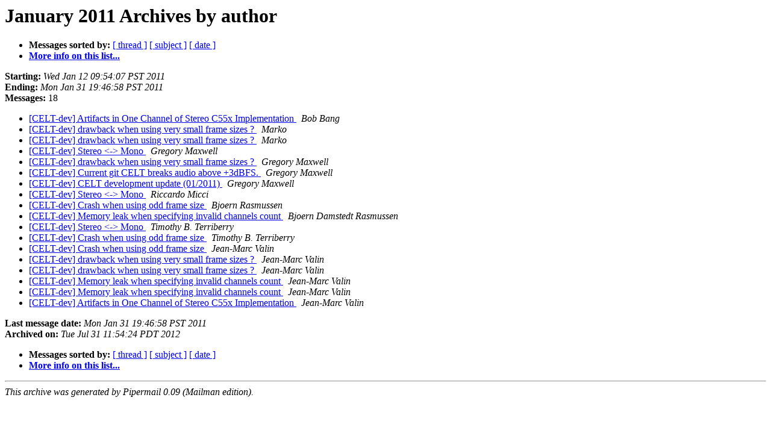

--- FILE ---
content_type: text/html
request_url: http://lists.xiph.org/pipermail/opus/2011-January/author.html
body_size: 1182
content:
<!DOCTYPE HTML PUBLIC "-//W3C//DTD HTML 3.2//EN">
<HTML>
  <HEAD>
     <title>The celt-dev January 2011 Archive by author</title>
     <META NAME="robots" CONTENT="noindex,follow">
     <META http-equiv="Content-Type" content="text/html; charset=us-ascii">
  </HEAD>
  <BODY BGCOLOR="#ffffff">
      <a name="start"></A>
      <h1>January 2011 Archives by author</h1>
      <ul>
         <li> <b>Messages sorted by:</b>
	        <a href="thread.html#start">[ thread ]</a>
		<a href="subject.html#start">[ subject ]</a>
		
		<a href="date.html#start">[ date ]</a>

	     <li><b><a href="http://lists.xiph.org/mailman/listinfo/opus">More info on this list...
                    </a></b></li>
      </ul>
      <p><b>Starting:</b> <i>Wed Jan 12 09:54:07 PST 2011</i><br>
         <b>Ending:</b> <i>Mon Jan 31 19:46:58 PST 2011</i><br>
         <b>Messages:</b> 18<p>
     <ul>

<LI><A HREF="001397.html">[CELT-dev] Artifacts in One Channel of Stereo C55x Implementation
</A><A NAME="1397">&nbsp;</A>
<I>Bob Bang
</I>

<LI><A HREF="001387.html">[CELT-dev] drawback when using very small frame sizes ?
</A><A NAME="1387">&nbsp;</A>
<I>Marko
</I>

<LI><A HREF="001389.html">[CELT-dev] drawback when using very small frame sizes ?
</A><A NAME="1389">&nbsp;</A>
<I>Marko
</I>

<LI><A HREF="001383.html">[CELT-dev] Stereo &lt;-&gt; Mono
</A><A NAME="1383">&nbsp;</A>
<I>Gregory Maxwell
</I>

<LI><A HREF="001390.html">[CELT-dev] drawback when using very small frame sizes ?
</A><A NAME="1390">&nbsp;</A>
<I>Gregory Maxwell
</I>

<LI><A HREF="001392.html">[CELT-dev] Current git CELT breaks audio above +3dBFS.
</A><A NAME="1392">&nbsp;</A>
<I>Gregory Maxwell
</I>

<LI><A HREF="001393.html">[CELT-dev] CELT development update (01/2011)
</A><A NAME="1393">&nbsp;</A>
<I>Gregory Maxwell
</I>

<LI><A HREF="001381.html">[CELT-dev] Stereo &lt;-&gt; Mono
</A><A NAME="1381">&nbsp;</A>
<I>Riccardo Micci
</I>

<LI><A HREF="001384.html">[CELT-dev] Crash when using odd frame size
</A><A NAME="1384">&nbsp;</A>
<I>Bjoern Rasmussen
</I>

<LI><A HREF="001394.html">[CELT-dev] Memory leak when specifying invalid channels count
</A><A NAME="1394">&nbsp;</A>
<I>Bjoern Damstedt Rasmussen
</I>

<LI><A HREF="001382.html">[CELT-dev] Stereo &lt;-&gt; Mono
</A><A NAME="1382">&nbsp;</A>
<I>Timothy B. Terriberry
</I>

<LI><A HREF="001385.html">[CELT-dev] Crash when using odd frame size
</A><A NAME="1385">&nbsp;</A>
<I>Timothy B. Terriberry
</I>

<LI><A HREF="001386.html">[CELT-dev] Crash when using odd frame size
</A><A NAME="1386">&nbsp;</A>
<I>Jean-Marc Valin
</I>

<LI><A HREF="001388.html">[CELT-dev] drawback when using very small frame sizes ?
</A><A NAME="1388">&nbsp;</A>
<I>Jean-Marc Valin
</I>

<LI><A HREF="001391.html">[CELT-dev] drawback when using very small frame sizes ?
</A><A NAME="1391">&nbsp;</A>
<I>Jean-Marc Valin
</I>

<LI><A HREF="001395.html">[CELT-dev] Memory leak when specifying invalid channels count
</A><A NAME="1395">&nbsp;</A>
<I>Jean-Marc Valin
</I>

<LI><A HREF="001396.html">[CELT-dev] Memory leak when specifying invalid channels count
</A><A NAME="1396">&nbsp;</A>
<I>Jean-Marc Valin
</I>

<LI><A HREF="001398.html">[CELT-dev] Artifacts in One Channel of Stereo C55x	Implementation
</A><A NAME="1398">&nbsp;</A>
<I>Jean-Marc Valin
</I>

    </ul>
    <p>
      <a name="end"><b>Last message date:</b></a> 
       <i>Mon Jan 31 19:46:58 PST 2011</i><br>
    <b>Archived on:</b> <i>Tue Jul 31 11:54:24 PDT 2012</i>
    <p>
   <ul>
         <li> <b>Messages sorted by:</b>
	        <a href="thread.html#start">[ thread ]</a>
		<a href="subject.html#start">[ subject ]</a>
		
		<a href="date.html#start">[ date ]</a>
	     <li><b><a href="http://lists.xiph.org/mailman/listinfo/opus">More info on this list...
                    </a></b></li>
     </ul>
     <p>
     <hr>
     <i>This archive was generated by
     Pipermail 0.09 (Mailman edition).</i>
  </BODY>
</HTML>

